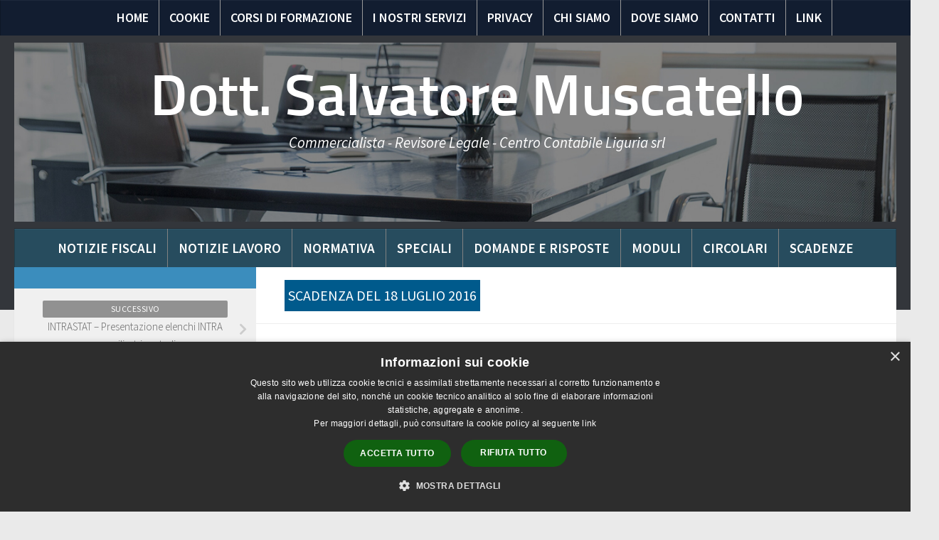

--- FILE ---
content_type: text/html; charset=UTF-8
request_url: https://www.studiomuscatello.it/scadenza/sostituti-dimposta-versamento-ritenute-sui-pignoramenti-2/
body_size: 13101
content:
<!DOCTYPE html>
<html class="no-js" lang="it-IT">
<head>
  <meta charset="UTF-8">
  <meta name="viewport" content="width=device-width, initial-scale=1.0">
  <link rel="profile" href="https://gmpg.org/xfn/11" />
  <link rel="pingback" href="https://www.studiomuscatello.it/xmlrpc.php">

  <title>SOSTITUTI D&#8217;IMPOSTA &#8211; Versamento ritenute sui pignoramenti &#8211; Dott. Salvatore Muscatello</title>
<script>document.documentElement.className = document.documentElement.className.replace("no-js","js");</script>
<link rel='dns-prefetch' href='//s.w.org' />
<link rel="alternate" type="application/rss+xml" title="Dott. Salvatore Muscatello &raquo; Feed" href="https://www.studiomuscatello.it/feed/" />
<link rel="alternate" type="application/rss+xml" title="Dott. Salvatore Muscatello &raquo; Feed dei commenti" href="https://www.studiomuscatello.it/comments/feed/" />
<link id="hu-user-gfont" href="//fonts.googleapis.com/css?family=Source+Sans+Pro:400,300italic,300,400italic,600&subset=latin,latin-ext" rel="stylesheet" type="text/css">		<script type="text/javascript">
			window._wpemojiSettings = {"baseUrl":"https:\/\/s.w.org\/images\/core\/emoji\/13.0.0\/72x72\/","ext":".png","svgUrl":"https:\/\/s.w.org\/images\/core\/emoji\/13.0.0\/svg\/","svgExt":".svg","source":{"concatemoji":"https:\/\/www.studiomuscatello.it\/wp-includes\/js\/wp-emoji-release.min.js?ver=5.5.1"}};
			!function(e,a,t){var r,n,o,i,p=a.createElement("canvas"),s=p.getContext&&p.getContext("2d");function c(e,t){var a=String.fromCharCode;s.clearRect(0,0,p.width,p.height),s.fillText(a.apply(this,e),0,0);var r=p.toDataURL();return s.clearRect(0,0,p.width,p.height),s.fillText(a.apply(this,t),0,0),r===p.toDataURL()}function l(e){if(!s||!s.fillText)return!1;switch(s.textBaseline="top",s.font="600 32px Arial",e){case"flag":return!c([127987,65039,8205,9895,65039],[127987,65039,8203,9895,65039])&&(!c([55356,56826,55356,56819],[55356,56826,8203,55356,56819])&&!c([55356,57332,56128,56423,56128,56418,56128,56421,56128,56430,56128,56423,56128,56447],[55356,57332,8203,56128,56423,8203,56128,56418,8203,56128,56421,8203,56128,56430,8203,56128,56423,8203,56128,56447]));case"emoji":return!c([55357,56424,8205,55356,57212],[55357,56424,8203,55356,57212])}return!1}function d(e){var t=a.createElement("script");t.src=e,t.defer=t.type="text/javascript",a.getElementsByTagName("head")[0].appendChild(t)}for(i=Array("flag","emoji"),t.supports={everything:!0,everythingExceptFlag:!0},o=0;o<i.length;o++)t.supports[i[o]]=l(i[o]),t.supports.everything=t.supports.everything&&t.supports[i[o]],"flag"!==i[o]&&(t.supports.everythingExceptFlag=t.supports.everythingExceptFlag&&t.supports[i[o]]);t.supports.everythingExceptFlag=t.supports.everythingExceptFlag&&!t.supports.flag,t.DOMReady=!1,t.readyCallback=function(){t.DOMReady=!0},t.supports.everything||(n=function(){t.readyCallback()},a.addEventListener?(a.addEventListener("DOMContentLoaded",n,!1),e.addEventListener("load",n,!1)):(e.attachEvent("onload",n),a.attachEvent("onreadystatechange",function(){"complete"===a.readyState&&t.readyCallback()})),(r=t.source||{}).concatemoji?d(r.concatemoji):r.wpemoji&&r.twemoji&&(d(r.twemoji),d(r.wpemoji)))}(window,document,window._wpemojiSettings);
		</script>
		<style type="text/css">
img.wp-smiley,
img.emoji {
	display: inline !important;
	border: none !important;
	box-shadow: none !important;
	height: 1em !important;
	width: 1em !important;
	margin: 0 .07em !important;
	vertical-align: -0.1em !important;
	background: none !important;
	padding: 0 !important;
}
</style>
	<link rel='stylesheet' id='wp-block-library-css'  href='https://www.studiomuscatello.it/wp-includes/css/dist/block-library/style.min.css?ver=5.5.1' type='text/css' media='all' />
<link rel='stylesheet' id='contact-form-7-css'  href='https://www.studiomuscatello.it/wp-content/plugins/contact-form-7/includes/css/styles.css?ver=5.3' type='text/css' media='all' />
<link rel='stylesheet' id='sfmsb-style-css'  href='https://www.studiomuscatello.it/wp-content/plugins/simple-follow-me-social-buttons-widget/assets/css/style.css?ver=3.3.3' type='text/css' media='all' />
<link rel='stylesheet' id='sfmsb-icons-css'  href='https://www.studiomuscatello.it/wp-content/plugins/simple-follow-me-social-buttons-widget/assets/css/icons.css?ver=3.3.3' type='text/css' media='all' />
<link rel='stylesheet' id='social-widget-css'  href='https://www.studiomuscatello.it/wp-content/plugins/social-media-widget/social_widget.css?ver=5.5.1' type='text/css' media='all' />
<link rel='stylesheet' id='hueman-main-style-css'  href='https://www.studiomuscatello.it/wp-content/themes/BusinessStudio/assets/front/css/main.min.css?ver=1.1' type='text/css' media='all' />
<style id='hueman-main-style-inline-css' type='text/css'>
body { font-family:'Source Sans Pro', Arial, sans-serif;font-size:1.00rem }@media only screen and (min-width: 720px) {
        .nav > li { font-size:1.00rem; }
      }::selection { background-color: #3b8dbd; }
::-moz-selection { background-color: #3b8dbd; }a,a+span.hu-external::after,.themeform label .required,#flexslider-featured .flex-direction-nav .flex-next:hover,#flexslider-featured .flex-direction-nav .flex-prev:hover,.post-hover:hover .post-title a,.post-title a:hover,.sidebar.s1 .post-nav li a:hover i,.content .post-nav li a:hover i,.post-related a:hover,.sidebar.s1 .widget_rss ul li a,#footer .widget_rss ul li a,.sidebar.s1 .widget_calendar a,#footer .widget_calendar a,.sidebar.s1 .alx-tab .tab-item-category a,.sidebar.s1 .alx-posts .post-item-category a,.sidebar.s1 .alx-tab li:hover .tab-item-title a,.sidebar.s1 .alx-tab li:hover .tab-item-comment a,.sidebar.s1 .alx-posts li:hover .post-item-title a,#footer .alx-tab .tab-item-category a,#footer .alx-posts .post-item-category a,#footer .alx-tab li:hover .tab-item-title a,#footer .alx-tab li:hover .tab-item-comment a,#footer .alx-posts li:hover .post-item-title a,.comment-tabs li.active a,.comment-awaiting-moderation,.child-menu a:hover,.child-menu .current_page_item > a,.wp-pagenavi a{ color: #3b8dbd; }.themeform input[type="submit"],.themeform button[type="submit"],.sidebar.s1 .sidebar-top,.sidebar.s1 .sidebar-toggle,#flexslider-featured .flex-control-nav li a.flex-active,.post-tags a:hover,.sidebar.s1 .widget_calendar caption,#footer .widget_calendar caption,.author-bio .bio-avatar:after,.commentlist li.bypostauthor > .comment-body:after,.commentlist li.comment-author-admin > .comment-body:after{ background-color: #3b8dbd; }.post-format .format-container { border-color: #3b8dbd; }.sidebar.s1 .alx-tabs-nav li.active a,#footer .alx-tabs-nav li.active a,.comment-tabs li.active a,.wp-pagenavi a:hover,.wp-pagenavi a:active,.wp-pagenavi span.current{ border-bottom-color: #3b8dbd!important; }.sidebar.s2 .post-nav li a:hover i,
.sidebar.s2 .widget_rss ul li a,
.sidebar.s2 .widget_calendar a,
.sidebar.s2 .alx-tab .tab-item-category a,
.sidebar.s2 .alx-posts .post-item-category a,
.sidebar.s2 .alx-tab li:hover .tab-item-title a,
.sidebar.s2 .alx-tab li:hover .tab-item-comment a,
.sidebar.s2 .alx-posts li:hover .post-item-title a { color: #82b965; }
.sidebar.s2 .sidebar-top,.sidebar.s2 .sidebar-toggle,.post-comments,.jp-play-bar,.jp-volume-bar-value,.sidebar.s2 .widget_calendar caption{ background-color: #82b965; }.sidebar.s2 .alx-tabs-nav li.active a { border-bottom-color: #82b965; }
.post-comments span:before { border-right-color: #82b965; }
      .search-expand,
              #nav-topbar.nav-container { background-color: #26272b}@media only screen and (min-width: 720px) {
                #nav-topbar .nav ul { background-color: #26272b; }
              }.is-scrolled #header .nav-container.desktop-sticky,
              .is-scrolled #header .search-expand { background-color: #26272b; background-color: rgba(38,39,43,0.90) }.is-scrolled .topbar-transparent #nav-topbar.desktop-sticky .nav ul { background-color: #26272b; background-color: rgba(38,39,43,0.95) }#header { background-color: #33363b; }
@media only screen and (min-width: 720px) {
  #nav-header .nav ul { background-color: #33363b; }
}
        #header #nav-mobile { background-color: #33363b; }.is-scrolled #header #nav-mobile { background-color: #33363b; background-color: rgba(51,54,59,0.90) }#nav-header.nav-container, #main-header-search .search-expand { background-color: #33363b; }
@media only screen and (min-width: 720px) {
  #nav-header .nav ul { background-color: #33363b; }
}
        body { background-color: #eaeaea; }
</style>
<link rel='stylesheet' id='hueman-font-awesome-css'  href='https://www.studiomuscatello.it/wp-content/themes/BusinessStudio/assets/front/css/font-awesome.min.css?ver=1.1' type='text/css' media='all' />
<link rel='stylesheet' id='print-css'  href='https://www.studiomuscatello.it/wp-content/themes/BusinessStudio/assets/front/css/print.css?ver=1.1' type='text/css' media='all' />
<script type='text/javascript' src='https://www.studiomuscatello.it/wp-includes/js/jquery/jquery.js?ver=1.12.4-wp' id='jquery-core-js'></script>
<script type='text/javascript' src='https://www.studiomuscatello.it/wp-content/plugins/simple-follow-me-social-buttons-widget/assets/js/front-widget.js?ver=3.3.3' id='sfmsb-script-js'></script>
<script type='text/javascript' src='https://www.studiomuscatello.it/wp-content/mu-plugins/ft-widgets-files/ftwidgets.js?ver=1.0' id='ajcal-js'></script>
<link rel="https://api.w.org/" href="https://www.studiomuscatello.it/wp-json/" /><link rel="EditURI" type="application/rsd+xml" title="RSD" href="https://www.studiomuscatello.it/xmlrpc.php?rsd" />
<link rel="wlwmanifest" type="application/wlwmanifest+xml" href="https://www.studiomuscatello.it/wp-includes/wlwmanifest.xml" /> 
<link rel='prev' title='IVA – Registrazione corrispettivi' href='https://www.studiomuscatello.it/scadenza/iva-registrazione-corrispettivi-14/' />
<link rel='next' title='INTRASTAT &#8211; Presentazione elenchi INTRA mensili e trimestrali' href='https://www.studiomuscatello.it/scadenza/intrastat-presentazione-elenchi-intra-mensili-e-trimestrali-9/' />
<meta name="generator" content="WordPress 5.5.1" />
<link rel="alternate" type="application/json+oembed" href="https://www.studiomuscatello.it/wp-json/oembed/1.0/embed?url=https%3A%2F%2Fwww.studiomuscatello.it%2Fscadenza%2Fsostituti-dimposta-versamento-ritenute-sui-pignoramenti-2%2F" />
<link rel="alternate" type="text/xml+oembed" href="https://www.studiomuscatello.it/wp-json/oembed/1.0/embed?url=https%3A%2F%2Fwww.studiomuscatello.it%2Fscadenza%2Fsostituti-dimposta-versamento-ritenute-sui-pignoramenti-2%2F&#038;format=xml" />
<meta property='og:image' content='' />	<meta name="robots" content="noindex, follow"/>
<link rel="alternate" type="application/rss+xml" title="Dott. Salvatore Muscatello &raquo; Notizia Fiscale Feed" href="https://www.studiomuscatello.it/rassegnastampa/feed/" /><link rel="alternate" type="application/rss+xml" title="Dott. Salvatore Muscatello &raquo; Notizia Lavoro Feed" href="https://www.studiomuscatello.it/rassegnastampalavoro/feed/" /><link rel="alternate" type="application/rss+xml" title="Dott. Salvatore Muscatello &raquo; Normativa Feed" href="https://www.studiomuscatello.it/normativa/feed/" /><link rel="alternate" type="application/rss+xml" title="Dott. Salvatore Muscatello &raquo; Speciale Feed" href="https://www.studiomuscatello.it/speciale/feed/" /><link rel="alternate" type="application/rss+xml" title="Dott. Salvatore Muscatello &raquo; Domanda e risposta Feed" href="https://www.studiomuscatello.it/domandaerisposta/feed/" /><link rel="alternate" type="application/rss+xml" title="Dott. Salvatore Muscatello &raquo; Modulo Feed" href="https://www.studiomuscatello.it/modulo/feed/" /><link rel="alternate" type="application/rss+xml" title="Dott. Salvatore Muscatello &raquo; Circolare Feed" href="https://www.studiomuscatello.it/circolare/feed/" /><link rel="alternate" type="application/rss+xml" title="Dott. Salvatore Muscatello &raquo; Scadenza Feed" href="https://www.studiomuscatello.it/scadenza/feed/" /><!--[if lt IE 9]>
<script src="https://www.studiomuscatello.it/wp-content/themes/BusinessStudio/assets/front/js/ie/html5shiv-printshiv.min.js"></script>
<script src="https://www.studiomuscatello.it/wp-content/themes/BusinessStudio/assets/front/js/ie/selectivizr.js"></script>
<![endif]-->
<meta name="description" content="Commercialista - Revisore Legale - Centro Contabile Liguria srl" />
</head>

<body class="scadenza-template-default single single-scadenza postid-90007 wp-embed-responsive col-3cm full-width header-desktop-sticky header-mobile-sticky chrome">

<div id="wrapper">

  
  
<header id="header" class="main-menu-mobile-on one-mobile-menu main_menu header-ads-desktop  topbar-transparent has-header-img">

    <!--    -->    <!--    -->
    <div class="nav-wrap container bymobile">
        <!--            <ul id="menu-menu-1" class="nav container-inner group">-->


        <!--PROVA CON IF ELSE HEADER MAIN-->
        <ul class="nav container-inner group"><li ><a href="https://www.studiomuscatello.it/">Home</a></li><li class="page_item page-item-163647"><a href="https://www.studiomuscatello.it/politica-sui-cookie/">Cookie</a></li><li class="page_item page-item-100707"><a href="https://www.studiomuscatello.it/corsi-di-formazione/">Corsi di Formazione</a></li><li class="page_item page-item-89756"><a href="https://www.studiomuscatello.it/i-nostri-servizi/">I NOSTRI SERVIZI</a></li><li class="page_item page-item-163640"><a href="https://www.studiomuscatello.it/informativa-sulla-privacy/">Privacy</a></li><li class="page_item page-item-4"><a href="https://www.studiomuscatello.it/chi-siamo/">Chi Siamo</a></li><li class="page_item page-item-6"><a href="https://www.studiomuscatello.it/dove-siamo/">Dove siamo</a></li><li class="page_item page-item-8"><a href="https://www.studiomuscatello.it/contatti/">Contatti</a></li><li class="page_item page-item-11557"><a href="https://www.studiomuscatello.it/i-miei-link/">Link</a></li></ul>
        <!--            </ul>-->
    </div>
            <nav class="nav-container group mobile-menu mobile-sticky no-menu-assigned" id="nav-mobile" data-menu-id="header-1">
  <div class="mobile-title-logo-in-header">            <p class="site-title"><a class="custom-logo-link" href="https://www.studiomuscatello.it/" rel="home" title="Dott. Salvatore Muscatello | Home page">Dott. Salvatore Muscatello</a></p>
            <!--                  <p class="site-title"><img src="http://test80.ilmiostudioonline.com/files/2018/11/logotema2.png" width="20%" class="img-responsive"/> --><!--</p>-->
            </div>
        
                      <!-- <div class="ham__navbar-toggler collapsed" aria-expanded="false">
          <div class="ham__navbar-span-wrapper">
            <span class="ham-toggler-menu__span"></span>
          </div>
        </div> -->
        <div class="ham__navbar-toggler-two collapsed" title="Menu" aria-expanded="false">
            <div class="ham__navbar-span-wrapper">
                <span class="line line-1"></span>
                <span class="line line-2"></span>
                <span class="line line-3"></span>
            </div>
        </div>
            
      <div class="nav-text"></div>
      <div class="nav-wrap container">
          
          <ul class="nav container-inner group mobile-search">
                              <li>
                  <form method="get" class="searchform themeform" action="https://www.studiomuscatello.it/">
	<div>
		<input type="text" class="search" name="s" onblur="if(this.value=='')this.value='To search type and hit enter';" onfocus="if(this.value=='To search type and hit enter')this.value='';" value="To search type and hit enter" />
	</div>
</form>                </li>
                      </ul>
        
<!--          -->
          <ul class="nav container-inner group"><li ><a href="https://www.studiomuscatello.it/">Home</a></li><li class="page_item page-item-163647"><a href="https://www.studiomuscatello.it/politica-sui-cookie/">Cookie</a></li><li class="page_item page-item-100707"><a href="https://www.studiomuscatello.it/corsi-di-formazione/">Corsi di Formazione</a></li><li class="page_item page-item-89756"><a href="https://www.studiomuscatello.it/i-nostri-servizi/">I NOSTRI SERVIZI</a></li><li class="page_item page-item-163640"><a href="https://www.studiomuscatello.it/informativa-sulla-privacy/">Privacy</a></li><li class="page_item page-item-4"><a href="https://www.studiomuscatello.it/chi-siamo/">Chi Siamo</a></li><li class="page_item page-item-6"><a href="https://www.studiomuscatello.it/dove-siamo/">Dove siamo</a></li><li class="page_item page-item-8"><a href="https://www.studiomuscatello.it/contatti/">Contatti</a></li><li class="page_item page-item-11557"><a href="https://www.studiomuscatello.it/i-miei-link/">Link</a></li></ul>      </div>
</nav><!--/#nav-topbar-->    
    <!--
            -->
    <div class="container group">
        
        <div class="container-inner">

                            <div id="header-image-wrap">
                    <div class="group pad central-header-zone">
                                                    <div class="logo-tagline-group">
                                            <p class="site-title"><a class="custom-logo-link" href="https://www.studiomuscatello.it/" rel="home" title="Dott. Salvatore Muscatello | Home page">Dott. Salvatore Muscatello</a></p>
            <!--                  <p class="site-title"><img src="http://test80.ilmiostudioonline.com/files/2018/11/logotema2.png" width="20%" class="img-responsive"/> --><!--</p>-->
                                                                                <p class="site-description">Commercialista - Revisore Legale - Centro Contabile Liguria srl</p>
                                                            </div>
                                                                            <div id="header-widgets">
                                                            </div><!--/#header-ads-->
                                            </div>

                    <a href="https://www.studiomuscatello.it/" rel="home"><img class="site-image" src="https://www.studiomuscatello.it/wp-content/themes/BusinessStudio/assets/front/img/header/scrivania.jpg" alt="Dott. Salvatore Muscatello"></a>                </div>
            
            <div class="nav-wrap container bymobile">
                            </div>
            <div class="invisible nav-wrap container">
                    <ul class="0" id="nav">
        <li><a href="https://www.studiomuscatello.it/rassegnastampa/">Notizie Fiscali</a></li>
<li><a href="https://www.studiomuscatello.it/rassegnastampalavoro/">Notizie Lavoro</a></li>
<li><a href="https://www.studiomuscatello.it/normativa/">Normativa</a></li>
<li><a href="https://www.studiomuscatello.it/speciale/">Speciali</a></li>
<li><a href="https://www.studiomuscatello.it/domandaerisposta/">Domande e risposte</a></li>
<li><a href="https://www.studiomuscatello.it/modulo/">Moduli</a></li>
<li><a href="https://www.studiomuscatello.it/circolare/">Circolari</a></li>
<li class="current-cat"><a href="https://www.studiomuscatello.it/scadenza/">Scadenze</a></li>
    </ul>

            </div>
            
        </div><!--/.container-inner-->
            </div><!--/.container-->

</header><!--/#header-->
  
  <div class="container" id="page">
    <div class="container-inner">
            <div class="main">
        <div class="main-inner group">
          
                <section class="content">
                <div class="page-title pad group">
                            <ul class="meta-single group">
                <li class="category">
                    scadenza del 18 Luglio 2016                </li>
            </ul>
        
    </div><!--/.page-title-->

            <div class="pad group">
                  <article class="post-90007 scadenza type-scadenza status-publish hentry">
    <div class="post-inner group">

      
<a onclick="window.print()"><i class="fas fa-print fa fa-2x"></i></a>
<h1 class="post-title entry-title">SOSTITUTI D&#8217;IMPOSTA &#8211; Versamento ritenute sui pignoramenti</h1>
<p class="post-byline">   <span class="vcard author">
     <span class="fn"></span>
   </span>
            <span class="published">18 Luglio 2016</span>
     </p>
      
      <div class="clear"></div>

      <div class="entry themeform">
        <div class="entry-inner">
          <p>SOGGETTI: Sostituti d’imposta.<br />
ADEMPIMENTO: Versamento ritenute alla fonte sui pignoramenti presso terzi riferite al mese precedente.<br />
MODALITA’: Modello F24 con modalità telematiche per i titolari di partita Iva, ovvero secondo le modalità previste dall&#8217;art. 11, comma 2, D.L. n. 66/2014 per i non titolari di partita IVA.<br />
CODICE TRIBUTO:<br />
1049 &#8211; Ritenuta operata a titolo d’acconto Irpef dovuta dal creditore pignoratizio, su somme liquidate a seguito di procedure di pignoramento presso terzi</p>
          <nav class="pagination group">
                      </nav><!--/.pagination-->
        </div>

        
        <div class="clear"></div>
      </div><!--/.entry-->

    </div><!--/.post-inner-->
  </article><!--/.post-->

<div class="clear"></div>






<section id="comments" class="themeform">

	
					<!-- comments closed, no comments -->
		
	
	
</section><!--/#comments-->            </div><!--/.pad-->
        </section><!--/.content-->
                

	<div class="sidebar s1 collapsed" data-position="left" data-layout="col-3cm" data-sb-id="s1">

		<a class="sidebar-toggle" title="Expand Sidebar"><i class="fas icon-sidebar-toggle"></i></a>

		<div class="sidebar-content">

			  			<div class="sidebar-top group">
                                          <p>&nbsp;</p>                        
            			</div>
			
                <ul class="" id="nav-sidebar">
        <li><a href="https://www.studiomuscatello.it/rassegnastampa/">Notizie Fiscali</a></li>
<li><a href="https://www.studiomuscatello.it/rassegnastampalavoro/">Notizie Lavoro</a></li>
<li><a href="https://www.studiomuscatello.it/normativa/">Normativa</a></li>
<li><a href="https://www.studiomuscatello.it/speciale/">Speciali</a></li>
<li><a href="https://www.studiomuscatello.it/domandaerisposta/">Domande e risposte</a></li>
<li><a href="https://www.studiomuscatello.it/modulo/">Moduli</a></li>
<li><a href="https://www.studiomuscatello.it/circolare/">Circolari</a></li>
<li class="current-cat"><a href="https://www.studiomuscatello.it/scadenza/">Scadenze</a></li>
    </ul>

    
				<ul class="post-nav group">
		<li class="next"><a href="https://www.studiomuscatello.it/scadenza/intrastat-presentazione-elenchi-intra-mensili-e-trimestrali-9/" rel="next"><i class="fas fa-chevron-right"></i><strong class="nexts">Successivo</strong> <span>INTRASTAT &#8211; Presentazione elenchi INTRA mensili e trimestrali</span></a></li>
		<li class="previous"><a href="https://www.studiomuscatello.it/scadenza/iva-registrazione-corrispettivi-14/" rel="prev"><i class="fas fa-chevron-left"></i><strong class="nexts">Precedente</strong> <span>IVA – Registrazione corrispettivi</span></a></li>
	</ul>

			
			<div id="media_image-2" class="widget widget_media_image"><img width="225" height="300" src="https://www.studiomuscatello.it/files/2021/04/PHOTO-2021-04-12-00-40-02-225x300.jpg" class="image wp-image-97519  attachment-medium size-medium" alt="" loading="lazy" style="max-width: 100%; height: auto;" srcset="https://www.studiomuscatello.it/files/2021/04/PHOTO-2021-04-12-00-40-02-225x300.jpg 225w, https://www.studiomuscatello.it/files/2021/04/PHOTO-2021-04-12-00-40-02.jpg 310w" sizes="(max-width: 225px) 100vw, 225px" /></div><div id="ft_widget_calendar-2" class="widget widget_ft_widget_calendar"><h3 class="widget-title">Rassegna Stampa</h3><div id="calendar_wrap_rassegnastampa"><table id="wp-calendar-rassegnastampa">
		<caption><a href="https://www.studiomuscatello.it/rassegnastampa/2026/02">Febbraio 2026<a/></caption>
		<thead>
		<tr>
		<th scope="col" title="domenica">D</th>
		<th scope="col" title="lunedì">L</th>
		<th scope="col" title="martedì">M</th>
		<th scope="col" title="mercoledì">M</th>
		<th scope="col" title="giovedì">G</th>
		<th scope="col" title="venerdì">V</th>
		<th scope="col" title="sabato">S</th>
		</tr>
		</thead>
	
		<tfoot>
		<tr>
		<td colspan="3" id="prev"><a href="javascript:void(0)" onclick="aj_cal('/rassegnastampa/2026/01?ajax=true&n=2','calendar_wrap_rassegnastampa')" title="View posts for Gennaio 2026">&laquo; Gennaio</a></td>
		<td class="pad" style="text-align: center"><img style="display: none" src="/wp-content/mu-plugins/ft-widgets-files/images/ajax-loader.gif"/></td>
		<td colspan="3" id="next" class="pad">&nbsp;</td>
		</tr>
		</tfoot>
	
		<tbody>
		<tr><td id="today">1</td><td>2</td><td>3</td><td>4</td><td>5</td><td>6</td><td>7</td>
	</tr>
	<tr>
		<td>8</td><td>9</td><td>10</td><td>11</td><td>12</td><td>13</td><td>14</td>
	</tr>
	<tr>
		<td>15</td><td>16</td><td>17</td><td>18</td><td>19</td><td>20</td><td>21</td>
	</tr>
	<tr>
		<td>22</td><td>23</td><td>24</td><td>25</td><td>26</td><td>27</td><td>28</td>
	</tr>
	</tbody>
	</table></div></div><div id="ft_widget_calendar-1" class="widget widget_ft_widget_calendar"><h3 class="widget-title">Scadenze</h3><div id="calendar_wrap_scadenza"><table id="wp-calendar-scadenza">
		<caption><a href="https://www.studiomuscatello.it/scadenza/2026/02">Febbraio 2026<a/></caption>
		<thead>
		<tr>
		<th scope="col" title="domenica">D</th>
		<th scope="col" title="lunedì">L</th>
		<th scope="col" title="martedì">M</th>
		<th scope="col" title="mercoledì">M</th>
		<th scope="col" title="giovedì">G</th>
		<th scope="col" title="venerdì">V</th>
		<th scope="col" title="sabato">S</th>
		</tr>
		</thead>
	
		<tfoot>
		<tr>
		<td colspan="3" id="prev"><a href="javascript:void(0)" onclick="aj_cal('/scadenza/2026/01?ajax=true&n=1','calendar_wrap_scadenza')" title="View posts for Gennaio 2026">&laquo; Gennaio</a></td>
		<td class="pad" style="text-align: center"><img style="display: none" src="/wp-content/mu-plugins/ft-widgets-files/images/ajax-loader.gif"/></td>
		<td colspan="3" id="next" class="pad">&nbsp;</td>
		</tr>
		</tfoot>
	
		<tbody>
		<tr><td id="today">1</td><td><a href="https://www.studiomuscatello.it/scadenza/2026/02/02" title="">2</a></td><td>3</td><td>4</td><td>5</td><td>6</td><td>7</td>
	</tr>
	<tr>
		<td>8</td><td>9</td><td>10</td><td>11</td><td>12</td><td>13</td><td>14</td>
	</tr>
	<tr>
		<td>15</td><td><a href="https://www.studiomuscatello.it/scadenza/2026/02/16" title="">16</a></td><td>17</td><td>18</td><td>19</td><td><a href="https://www.studiomuscatello.it/scadenza/2026/02/20" title="">20</a></td><td>21</td>
	</tr>
	<tr>
		<td>22</td><td>23</td><td>24</td><td>25</td><td>26</td><td>27</td><td><a href="https://www.studiomuscatello.it/scadenza/2026/02/28" title="">28</a></td>
	</tr>
	</tbody>
	</table></div></div><div id="ft_widget_categorie_moduli-1" class="widget widget_ft_widget_categorie_moduli"><h3 class="widget-title">Moduli</h3><div id="ftcategoriesm_wrap"><ul id="ftcatm0">
	<li>
<a href="javascript:void(0)" onclick="ft_cm_toggle(1)">MODULI AGENZIA DELLE ENTRATE</a>
<ul style='display:none' id="ftcatm1">
	<li>
<a href="https://www.studiomuscatello.it/categoriemodulistica/camera-di-commercio">Camera di Commercio</a>
<ul style='display:none' id="ftcatm283">
</ul>
	</li>
	<li>
<a href="https://www.studiomuscatello.it/categoriemodulistica/comunicazioni-e-domande">Comunicazioni e domande</a>
<ul style='display:none' id="ftcatm2">
</ul>
	</li>
	<li>
<a href="https://www.studiomuscatello.it/categoriemodulistica/conservatorie-e-registri-immobiliari">Conservatorie e registri immobiliari</a>
<ul style='display:none' id="ftcatm358">
</ul>
	</li>
	<li>
<a href="https://www.studiomuscatello.it/categoriemodulistica/contenzioso-tributario-e-strumenti-deflativi">Contenzioso Tributario e strumenti deflativi</a>
<ul style='display:none' id="ftcatm23236">
</ul>
	</li>
	<li>
<a href="https://www.studiomuscatello.it/categoriemodulistica/cud">Cud</a>
<ul style='display:none' id="ftcatm287">
</ul>
	</li>
	<li>
<a href="https://www.studiomuscatello.it/categoriemodulistica/dichiarazione-730">Dichiarazione 730</a>
<ul style='display:none' id="ftcatm41">
</ul>
	</li>
	<li>
<a href="https://www.studiomuscatello.it/categoriemodulistica/dichiarazione-770">Dichiarazione 770</a>
<ul style='display:none' id="ftcatm40">
</ul>
	</li>
	<li>
<a href="https://www.studiomuscatello.it/categoriemodulistica/dichiarazione-unico">Dichiarazione Unico</a>
<ul style='display:none' id="ftcatm269">
</ul>
	</li>
	<li>
<a href="https://www.studiomuscatello.it/categoriemodulistica/dichiarazioni-e-adempimenti">Dichiarazioni e adempimenti</a>
<ul style='display:none' id="ftcatm5">
</ul>
	</li>
	<li>
<a href="https://www.studiomuscatello.it/categoriemodulistica/fabbricati-e-terreni">Fabbricati e Terreni</a>
<ul style='display:none' id="ftcatm270">
</ul>
	</li>
	<li>
<a href="https://www.studiomuscatello.it/categoriemodulistica/intrastat-e-operazioni-intracomunitarie">Intrastat e Operazioni Intracomunitarie</a>
<ul style='display:none' id="ftcatm327">
</ul>
	</li>
	<li>
<a href="https://www.studiomuscatello.it/categoriemodulistica/irap">Irap</a>
<ul style='display:none' id="ftcatm6">
</ul>
	</li>
	<li>
<a href="https://www.studiomuscatello.it/categoriemodulistica/iva-moduli-agenzia-delle-entrate">IVA</a>
<ul style='display:none' id="ftcatm39">
</ul>
	</li>
	<li>
<a href="https://www.studiomuscatello.it/categoriemodulistica/modelli-da-presentare-agli-uffici">Modelli da presentare agli Uffici</a>
<ul style='display:none' id="ftcatm265">
</ul>
	</li>
	<li>
<a href="https://www.studiomuscatello.it/categoriemodulistica/modelli-di-versamento-e-rimborso">Modelli di Versamento e Rimborso</a>
<ul style='display:none' id="ftcatm266">
</ul>
	</li>
	<li>
<a href="https://www.studiomuscatello.it/categoriemodulistica/versamenti-e-rimborsi">Versamenti e Rimborsi</a>
<ul style='display:none' id="ftcatm284">
</ul>
	</li>
</ul>
	</li>
	<li>
<a href="javascript:void(0)" onclick="ft_cm_toggle(37)">MODULI DEL LAVORO</a>
<ul style='display:none' id="ftcatm37">
	<li>
<a href="https://www.studiomuscatello.it/categoriemodulistica/contributi-previdenza-e-assistenza">Contributi Previdenza e Assistenza</a>
<ul style='display:none' id="ftcatm236">
</ul>
	</li>
	<li>
<a href="https://www.studiomuscatello.it/categoriemodulistica/enasarco">Enasarco</a>
<ul style='display:none' id="ftcatm285">
</ul>
	</li>
	<li>
<a href="https://www.studiomuscatello.it/categoriemodulistica/gestione-lavoratori-spettacolo-e-sport">Gestione Lavoratori Spettacolo e Sport</a>
<ul style='display:none' id="ftcatm159">
</ul>
	</li>
	<li>
<a href="https://www.studiomuscatello.it/categoriemodulistica/lavoro-e-sicurezza">Lavoro e Sicurezza</a>
<ul style='display:none' id="ftcatm237">
</ul>
	</li>
	<li>
<a href="https://www.studiomuscatello.it/categoriemodulistica/moduli-del-lavoro-vari">Moduli del Lavoro vari</a>
<ul style='display:none' id="ftcatm329">
</ul>
	</li>
	<li>
<a href="https://www.studiomuscatello.it/categoriemodulistica/moduli-inail">Moduli INAIL</a>
<ul style='display:none' id="ftcatm38">
</ul>
	</li>
</ul>
	</li>
	<li>
<a href="javascript:void(0)" onclick="ft_cm_toggle(186)">MODULI FISCALI</a>
<ul style='display:none' id="ftcatm186">
	<li>
<a href="https://www.studiomuscatello.it/categoriemodulistica/accertamento-e-contenzioso-tributario">Accertamento e Contenzioso Tributario</a>
<ul style='display:none' id="ftcatm238">
</ul>
	</li>
	<li>
<a href="https://www.studiomuscatello.it/categoriemodulistica/autocertificazioni">Autocertificazioni</a>
<ul style='display:none' id="ftcatm187">
</ul>
	</li>
	<li>
<a href="https://www.studiomuscatello.it/categoriemodulistica/diritto-di-famiglia-moduli-fiscali">Diritto di famiglia</a>
<ul style='display:none' id="ftcatm1485">
</ul>
	</li>
	<li>
<a href="https://www.studiomuscatello.it/categoriemodulistica/imprese-e-societa-moduli-fiscali">Imprese e Società</a>
<ul style='display:none' id="ftcatm328">
</ul>
	</li>
	<li>
<a href="https://www.studiomuscatello.it/categoriemodulistica/locazione-e-immobili">Locazione e Immobili</a>
<ul style='display:none' id="ftcatm242">
</ul>
	</li>
	<li>
<a href="https://www.studiomuscatello.it/categoriemodulistica/vari">Vari</a>
<ul style='display:none' id="ftcatm248">
</ul>
	</li>
</ul>
	</li>
	<li>
<a href="javascript:void(0)" onclick="ft_cm_toggle(157)">MODULI INPS</a>
<ul style='display:none' id="ftcatm157">
	<li>
<a href="https://www.studiomuscatello.it/categoriemodulistica/imprese-e-contributi">Imprese e Contributi</a>
<ul style='display:none' id="ftcatm158">
</ul>
	</li>
	<li>
<a href="https://www.studiomuscatello.it/categoriemodulistica/lavoro-e-previdenza">Lavoro e Previdenza</a>
<ul style='display:none' id="ftcatm172">
</ul>
	</li>
	<li>
<a href="https://www.studiomuscatello.it/categoriemodulistica/tutela-dei-lavoratori">Tutela dei Lavoratori</a>
<ul style='display:none' id="ftcatm249">
</ul>
	</li>
</ul>
	</li>
	<li>
<a href="javascript:void(0)" onclick="ft_cm_toggle(3)">MODULI VARI</a>
<ul style='display:none' id="ftcatm3">
	<li>
<a href="https://www.studiomuscatello.it/categoriemodulistica/antiriciclaggio-moduli-vari">Antiriciclaggio</a>
<ul style='display:none' id="ftcatm1747">
</ul>
	</li>
	<li>
<a href="https://www.studiomuscatello.it/categoriemodulistica/autocertificazioni-moduli-vari">Autocertificazioni</a>
<ul style='display:none' id="ftcatm241">
</ul>
	</li>
	<li>
<a href="https://www.studiomuscatello.it/categoriemodulistica/enti-del-terzo-settore">Enti del Terzo settore</a>
<ul style='display:none' id="ftcatm17145">
</ul>
	</li>
	<li>
<a href="https://www.studiomuscatello.it/categoriemodulistica/imprese-e-societa">Imprese e Società</a>
<ul style='display:none' id="ftcatm4">
</ul>
	</li>
	<li>
<a href="https://www.studiomuscatello.it/categoriemodulistica/locazioni-e-immobili">Locazioni e Immobili</a>
<ul style='display:none' id="ftcatm500">
</ul>
	</li>
	<li>
<a href="https://www.studiomuscatello.it/categoriemodulistica/privacy">Privacy</a>
<ul style='display:none' id="ftcatm27503">
</ul>
	</li>
</ul>
	</li>
</ul>
</div></div><div id="archives-1" class="widget widget_archive"><h3 class="widget-title">Articoli dello Studio</h3>
			<ul>
					<li><a href='https://www.studiomuscatello.it/2023/01/'>Gennaio 2023</a></li>
	<li><a href='https://www.studiomuscatello.it/2022/01/'>Gennaio 2022</a></li>
	<li><a href='https://www.studiomuscatello.it/2021/07/'>Luglio 2021</a></li>
			</ul>

			</div><div id="ft_widget_ajaxlogin-1" class="widget widget_ft_widget_ajaxlogin"><h3 class="widget-title">Login</h3>
		<form name="loginform" id="loginform" action="https://www.studiomuscatello.it/wp-login.php" method="post">
			
			<p class="login-username">
				<label for="user_login">Nome utente o indirizzo email</label>
				<input type="text" name="log" id="user_login" class="input" value="" size="20" />
			</p>
			<p class="login-password">
				<label for="user_pass">Password</label>
				<input type="password" name="pwd" id="user_pass" class="input" value="" size="20" />
			</p>
			
			<p class="login-remember"><label><input name="rememberme" type="checkbox" id="rememberme" value="forever" /> Ricordami</label></p>
			<p class="login-submit">
				<input type="submit" name="wp-submit" id="wp-submit" class="button button-primary" value="Login" />
				<input type="hidden" name="redirect_to" value="https://www.studiomuscatello.it/scadenza/sostituti-dimposta-versamento-ritenute-sui-pignoramenti-2/" />
			</p>
			
		</form></div><div id="search-1" class="widget widget_search"><h3 class="widget-title">Cerca nel sito</h3><form method="get" class="searchform themeform" action="https://www.studiomuscatello.it/">
	<div>
		<input type="text" class="search" name="s" onblur="if(this.value=='')this.value='To search type and hit enter';" onfocus="if(this.value=='To search type and hit enter')this.value='';" value="To search type and hit enter" />
	</div>
</form></div><div id="ft_widget_categorie-1" class="widget widget_ft_widget_categorie"><h3 class="widget-title">Categorie</h3><div id="ftcategories_wrap"><ul id="ftcat0">
	<li>
<a href="javascript:void(0)" onclick="ft_c_toggle(10443)">FISCO</a>
<ul style='display:none' id="ftcat10443">
	<li>
<a href="javascript:void(0)" onclick="ft_c_toggle(10541)">Accertamento e riscossione</a>
<ul style='display:none' id="ftcat10541">
	<li>
<a href="https://www.studiomuscatello.it/categoria/abuso-diritto">Abuso Diritto</a>
<ul style='display:none' id="ftcat40607">
</ul>
	</li>
	<li>
<a href="https://www.studiomuscatello.it/categoria/accertamento-e-controlli">Accertamento e controlli</a>
<ul style='display:none' id="ftcat10542">
</ul>
	</li>
	<li>
<a href="https://www.studiomuscatello.it/categoria/antiriciclaggio">Antiriciclaggio</a>
<ul style='display:none' id="ftcat10574">
</ul>
	</li>
	<li>
<a href="https://www.studiomuscatello.it/categoria/pace-fiscale">Pace Fiscale</a>
<ul style='display:none' id="ftcat14766">
</ul>
	</li>
	<li>
<a href="https://www.studiomuscatello.it/categoria/ravvedimento">Ravvedimento</a>
<ul style='display:none' id="ftcat10547">
</ul>
	</li>
	<li>
<a href="https://www.studiomuscatello.it/categoria/redditometro">Redditometro</a>
<ul style='display:none' id="ftcat40651">
</ul>
	</li>
	<li>
<a href="https://www.studiomuscatello.it/categoria/societa-di-comodo">Società di Comodo</a>
<ul style='display:none' id="ftcat39897">
</ul>
	</li>
	<li>
<a href="https://www.studiomuscatello.it/categoria/versamenti-delle-imposte">Versamenti delle Imposte</a>
<ul style='display:none' id="ftcat10561">
</ul>
	</li>
</ul>
	</li>
	<li>
<a href="javascript:void(0)" onclick="ft_c_toggle(10463)">Agevolazioni per le persone fisiche</a>
<ul style='display:none' id="ftcat10463">
	<li>
<a href="https://www.studiomuscatello.it/categoria/agevolazioni-covid-19">Agevolazioni Covid-19</a>
<ul style='display:none' id="ftcat10484">
</ul>
	</li>
	<li>
<a href="https://www.studiomuscatello.it/categoria/la-casa">La casa</a>
<ul style='display:none' id="ftcat10496">
</ul>
	</li>
	<li>
<a href="https://www.studiomuscatello.it/categoria/le-agevolazioni-per-le-ristrutturazioni-edilizie-e-il-risparmio-energetico">Le Agevolazioni per le Ristrutturazioni Edilizie e il Risparmio Energetico</a>
<ul style='display:none' id="ftcat10503">
</ul>
	</li>
	<li>
<a href="https://www.studiomuscatello.it/categoria/oneri-deducibili-e-detraibili">Oneri deducibili e Detraibili</a>
<ul style='display:none' id="ftcat10510">
</ul>
	</li>
	<li>
<a href="https://www.studiomuscatello.it/categoria/risparmio-energetico">Risparmio energetico</a>
<ul style='display:none' id="ftcat10464">
</ul>
	</li>
	<li>
<a href="https://www.studiomuscatello.it/categoria/rivalutazione-terreni-e-partecipazioni">Rivalutazione Terreni e Partecipazioni</a>
<ul style='display:none' id="ftcat37224">
</ul>
	</li>
</ul>
	</li>
	<li>
<a href="javascript:void(0)" onclick="ft_c_toggle(10504)">Contenzioso</a>
<ul style='display:none' id="ftcat10504">
	<li>
<a href="https://www.studiomuscatello.it/categoria/anatocismo-e-usura">Anatocismo e Usura</a>
<ul style='display:none' id="ftcat40616">
</ul>
	</li>
	<li>
<a href="https://www.studiomuscatello.it/categoria/contenzioso-tributario">Contenzioso Tributario</a>
<ul style='display:none' id="ftcat10505">
</ul>
	</li>
	<li>
<a href="https://www.studiomuscatello.it/categoria/definizione-liti-pendenti">Definizione Liti pendenti</a>
<ul style='display:none' id="ftcat38094">
</ul>
	</li>
	<li>
<a href="https://www.studiomuscatello.it/categoria/interpello">Interpello</a>
<ul style='display:none' id="ftcat40207">
</ul>
	</li>
</ul>
	</li>
	<li>
<a href="javascript:void(0)" onclick="ft_c_toggle(10452)">Dichiarativi</a>
<ul style='display:none' id="ftcat10452">
	<li>
<a href="https://www.studiomuscatello.it/categoria/dichiarazione-730">Dichiarazione 730</a>
<ul style='display:none' id="ftcat10453">
</ul>
	</li>
	<li>
<a href="https://www.studiomuscatello.it/categoria/dichiarazione-iva">Dichiarazione IVA</a>
<ul style='display:none' id="ftcat10502">
</ul>
	</li>
	<li>
<a href="https://www.studiomuscatello.it/categoria/dichiarazione-redditi-persone-fisiche">Dichiarazione Redditi Persone Fisiche</a>
<ul style='display:none' id="ftcat10460">
</ul>
	</li>
	<li>
<a href="https://www.studiomuscatello.it/categoria/dichiarazione-redditi-societa-di-capitali">Dichiarazione redditi Società di Capitali</a>
<ul style='display:none' id="ftcat10554">
</ul>
	</li>
	<li>
<a href="https://www.studiomuscatello.it/categoria/studi-di-settore">Studi di Settore</a>
<ul style='display:none' id="ftcat10543">
</ul>
	</li>
</ul>
	</li>
	<li>
<a href="javascript:void(0)" onclick="ft_c_toggle(10469)">Imposte indirette</a>
<ul style='display:none' id="ftcat10469">
	<li>
<a href="https://www.studiomuscatello.it/categoria/accise">Accise</a>
<ul style='display:none' id="ftcat10529">
</ul>
	</li>
	<li>
<a href="https://www.studiomuscatello.it/categoria/bollo-e-concessioni-governative">Bollo e concessioni governative</a>
<ul style='display:none' id="ftcat10526">
</ul>
	</li>
	<li>
<a href="https://www.studiomuscatello.it/categoria/imposta-di-registro">Imposta di registro</a>
<ul style='display:none' id="ftcat10581">
</ul>
	</li>
	<li>
<a href="https://www.studiomuscatello.it/categoria/imposte-indirette-imposte-indirette">Imposte indirette</a>
<ul style='display:none' id="ftcat40139">
</ul>
	</li>
	<li>
<a href="https://www.studiomuscatello.it/categoria/ipotecaria-e-catastali">Ipotecaria e catastali</a>
<ul style='display:none' id="ftcat10514">
</ul>
	</li>
	<li>
<a href="https://www.studiomuscatello.it/categoria/successioni">Successioni</a>
<ul style='display:none' id="ftcat10470">
</ul>
	</li>
</ul>
	</li>
	<li>
<a href="javascript:void(0)" onclick="ft_c_toggle(24795)">IRAP</a>
<ul style='display:none' id="ftcat24795">
	<li>
<a href="https://www.studiomuscatello.it/categoria/base-imponibile">Base imponibile</a>
<ul style='display:none' id="ftcat39698">
</ul>
	</li>
	<li>
<a href="https://www.studiomuscatello.it/categoria/determinazione-imposta-irap">Determinazione imposta IRAP</a>
<ul style='display:none' id="ftcat37756">
</ul>
	</li>
	<li>
<a href="https://www.studiomuscatello.it/categoria/dichiarazione-irap">Dichiarazione Irap</a>
<ul style='display:none' id="ftcat40809">
</ul>
	</li>
</ul>
	</li>
	<li>
<a href="javascript:void(0)" onclick="ft_c_toggle(28856)">IRES</a>
<ul style='display:none' id="ftcat28856">
	<li>
<a href="https://www.studiomuscatello.it/categoria/determinazione-del-reddito">Determinazione del Reddito</a>
<ul style='display:none' id="ftcat38048">
</ul>
	</li>
	<li>
<a href="https://www.studiomuscatello.it/categoria/determinazione-imposta-ires">Determinazione Imposta IRES</a>
<ul style='display:none' id="ftcat40512">
</ul>
	</li>
</ul>
	</li>
	<li>
<a href="javascript:void(0)" onclick="ft_c_toggle(10461)">IRPEF</a>
<ul style='display:none' id="ftcat10461">
	<li>
<a href="https://www.studiomuscatello.it/categoria/bonus-fiscali-e-crediti-dimposta">Bonus fiscali e crediti d'imposta</a>
<ul style='display:none' id="ftcat14869">
</ul>
	</li>
	<li>
<a href="https://www.studiomuscatello.it/categoria/cedolare-secca">Cedolare secca</a>
<ul style='display:none' id="ftcat10525">
</ul>
	</li>
	<li>
<a href="https://www.studiomuscatello.it/categoria/isee">ISEE</a>
<ul style='display:none' id="ftcat10538">
</ul>
	</li>
	<li>
<a href="https://www.studiomuscatello.it/categoria/redditi-di-capitale">Redditi di Capitale</a>
<ul style='display:none' id="ftcat38955">
</ul>
	</li>
	<li>
<a href="https://www.studiomuscatello.it/categoria/redditi-di-impresa">Redditi di impresa</a>
<ul style='display:none' id="ftcat10462">
</ul>
	</li>
	<li>
<a href="https://www.studiomuscatello.it/categoria/redditi-diversi">Redditi Diversi</a>
<ul style='display:none' id="ftcat20661">
</ul>
	</li>
	<li>
<a href="https://www.studiomuscatello.it/categoria/redditi-esteri">Redditi esteri</a>
<ul style='display:none' id="ftcat10528">
</ul>
	</li>
	<li>
<a href="https://www.studiomuscatello.it/categoria/redditi-fondiari">Redditi Fondiari</a>
<ul style='display:none' id="ftcat40265">
</ul>
	</li>
	<li>
<a href="https://www.studiomuscatello.it/categoria/redditi-lavoratori-autonomi">Redditi Lavoratori autonomi</a>
<ul style='display:none' id="ftcat28089">
</ul>
	</li>
</ul>
	</li>
	<li>
<a href="javascript:void(0)" onclick="ft_c_toggle(10473)">IVA</a>
<ul style='display:none' id="ftcat10473">
	<li>
<a href="https://www.studiomuscatello.it/categoria/adempimenti-iva">Adempimenti Iva</a>
<ul style='display:none' id="ftcat10475">
</ul>
	</li>
	<li>
<a href="https://www.studiomuscatello.it/categoria/comunicazione-spese-sanitarie">Comunicazione spese sanitarie</a>
<ul style='display:none' id="ftcat21122">
</ul>
	</li>
	<li>
<a href="https://www.studiomuscatello.it/categoria/operazioni-intra-ed-extracomunitarie">Operazioni Intra ed extracomunitarie</a>
<ul style='display:none' id="ftcat10474">
</ul>
	</li>
	<li>
<a href="https://www.studiomuscatello.it/categoria/reverse-charge">Reverse Charge</a>
<ul style='display:none' id="ftcat16115">
</ul>
	</li>
	<li>
<a href="https://www.studiomuscatello.it/categoria/rimborso-iva">Rimborso Iva</a>
<ul style='display:none' id="ftcat16035">
</ul>
	</li>
	<li>
<a href="https://www.studiomuscatello.it/categoria/san-marino">San Marino</a>
<ul style='display:none' id="ftcat40210">
</ul>
	</li>
	<li>
<a href="https://www.studiomuscatello.it/categoria/split-payment">Split Payment</a>
<ul style='display:none' id="ftcat37003">
</ul>
	</li>
</ul>
	</li>
	<li>
<a href="javascript:void(0)" onclick="ft_c_toggle(10444)">Manovre Fiscali</a>
<ul style='display:none' id="ftcat10444">
	<li>
<a href="https://www.studiomuscatello.it/categoria/attualita">Attualità</a>
<ul style='display:none' id="ftcat10508">
</ul>
	</li>
	<li>
<a href="https://www.studiomuscatello.it/categoria/legge-di-bilancio">Legge di Bilancio</a>
<ul style='display:none' id="ftcat10468">
</ul>
	</li>
	<li>
<a href="https://www.studiomuscatello.it/categoria/riforma-fiscale">Riforma fiscale</a>
<ul style='display:none' id="ftcat15638">
</ul>
	</li>
	<li>
<a href="https://www.studiomuscatello.it/categoria/riforme-del-governo-draghi">Riforme del Governo Draghi</a>
<ul style='display:none' id="ftcat10445">
</ul>
	</li>
	<li>
<a href="https://www.studiomuscatello.it/categoria/riforme-del-governo-meloni">Riforme del Governo Meloni</a>
<ul style='display:none' id="ftcat14204">
</ul>
	</li>
</ul>
	</li>
	<li>
<a href="javascript:void(0)" onclick="ft_c_toggle(10551)">Sostituti di imposta</a>
<ul style='display:none' id="ftcat10551">
	<li>
<a href="https://www.studiomuscatello.it/categoria/certificazione-unica">Certificazione Unica</a>
<ul style='display:none' id="ftcat10611">
</ul>
	</li>
	<li>
<a href="https://www.studiomuscatello.it/categoria/dichiarazione-770">Dichiarazione 770</a>
<ul style='display:none' id="ftcat10552">
</ul>
	</li>
</ul>
	</li>
	<li>
<a href="javascript:void(0)" onclick="ft_c_toggle(10497)">Tributi Locali e Minori</a>
<ul style='display:none' id="ftcat10497">
	<li>
<a href="https://www.studiomuscatello.it/categoria/canone-rai-2026">Canone Rai 2026</a>
<ul style='display:none' id="ftcat40688">
</ul>
	</li>
	<li>
<a href="https://www.studiomuscatello.it/categoria/imu-e-ivie">IMU e IVIE</a>
<ul style='display:none' id="ftcat10498">
</ul>
	</li>
	<li>
<a href="https://www.studiomuscatello.it/categoria/iuc-imu-tasi-tari">IUC (Imu - Tasi - Tari)</a>
<ul style='display:none' id="ftcat10583">
</ul>
	</li>
	<li>
<a href="https://www.studiomuscatello.it/categoria/tosap-cosap-tarsu-tasse-varie">Tosap - Cosap - Tarsu - Tasse varie</a>
<ul style='display:none' id="ftcat10501">
</ul>
	</li>
</ul>
	</li>
</ul>
	</li>
	<li>
<a href="javascript:void(0)" onclick="ft_c_toggle(10465)">CONTABILITÀ</a>
<ul style='display:none' id="ftcat10465">
	<li>
<a href="javascript:void(0)" onclick="ft_c_toggle(10617)">Principi</a>
<ul style='display:none' id="ftcat10617">
	<li>
<a href="https://www.studiomuscatello.it/categoria/principi-contabili-internazionali">Principi Contabili Internazionali</a>
<ul style='display:none' id="ftcat39170">
</ul>
	</li>
	<li>
<a href="https://www.studiomuscatello.it/categoria/principi-contabili-nazionali">Principi Contabili Nazionali</a>
<ul style='display:none' id="ftcat26320">
</ul>
	</li>
</ul>
	</li>
	<li>
<a href="javascript:void(0)" onclick="ft_c_toggle(10466)">Strumenti</a>
<ul style='display:none' id="ftcat10466">
	<li>
<a href="https://www.studiomuscatello.it/categoria/bilancio">Bilancio</a>
<ul style='display:none' id="ftcat10548">
</ul>
	</li>
	<li>
<a href="https://www.studiomuscatello.it/categoria/fatturazione-elettronica">Fatturazione elettronica</a>
<ul style='display:none' id="ftcat10467">
</ul>
	</li>
	<li>
<a href="https://www.studiomuscatello.it/categoria/regimi-contabili">Regimi Contabili</a>
<ul style='display:none' id="ftcat40347">
</ul>
	</li>
	<li>
<a href="https://www.studiomuscatello.it/categoria/scritture-contabili">Scritture Contabili</a>
<ul style='display:none' id="ftcat30569">
</ul>
	</li>
	<li>
<a href="https://www.studiomuscatello.it/categoria/super-ammortamento">Super Ammortamento</a>
<ul style='display:none' id="ftcat38808">
</ul>
	</li>
</ul>
	</li>
</ul>
	</li>
	<li>
<a href="javascript:void(0)" onclick="ft_c_toggle(10454)">LAVORO</a>
<ul style='display:none' id="ftcat10454">
	<li>
<a href="javascript:void(0)" onclick="ft_c_toggle(10476)">Lavoratori autonomi</a>
<ul style='display:none' id="ftcat10476">
	<li>
<a href="https://www.studiomuscatello.it/categoria/lavoro-autonomo">Lavoro Autonomo</a>
<ul style='display:none' id="ftcat10477">
</ul>
	</li>
	<li>
<a href="https://www.studiomuscatello.it/categoria/professione-avvocato">Professione Avvocato</a>
<ul style='display:none' id="ftcat22026">
</ul>
	</li>
	<li>
<a href="https://www.studiomuscatello.it/categoria/professione-commercialista-esperto-contabile-revisore">Professione Commercialista, Esperto Contabile, Revisore</a>
<ul style='display:none' id="ftcat10509">
</ul>
	</li>
</ul>
	</li>
	<li>
<a href="javascript:void(0)" onclick="ft_c_toggle(10458)">Lavoratori dipendenti</a>
<ul style='display:none' id="ftcat10458">
	<li>
<a href="https://www.studiomuscatello.it/categoria/assegni-familiari-e-ammortizzatori-sociali">Assegni familiari e ammortizzatori sociali</a>
<ul style='display:none' id="ftcat10499">
</ul>
	</li>
	<li>
<a href="https://www.studiomuscatello.it/categoria/ccnl-e-accordi">CCNL e Accordi</a>
<ul style='display:none' id="ftcat10540">
</ul>
	</li>
	<li>
<a href="https://www.studiomuscatello.it/categoria/formazione-e-tirocini">Formazione e Tirocini</a>
<ul style='display:none' id="ftcat10723">
</ul>
	</li>
	<li>
<a href="https://www.studiomuscatello.it/categoria/incentivi-assunzioni-ed-esoneri-contributivi">Incentivi assunzioni ed esoneri contributivi</a>
<ul style='display:none' id="ftcat10701">
</ul>
	</li>
	<li>
<a href="https://www.studiomuscatello.it/categoria/la-busta-paga">La busta paga</a>
<ul style='display:none' id="ftcat14258">
</ul>
	</li>
	<li>
<a href="https://www.studiomuscatello.it/categoria/lavoro-dipendente">Lavoro Dipendente</a>
<ul style='display:none' id="ftcat10459">
</ul>
	</li>
	<li>
<a href="https://www.studiomuscatello.it/categoria/smart-working">Smart working</a>
<ul style='display:none' id="ftcat10487">
</ul>
	</li>
	<li>
<a href="https://www.studiomuscatello.it/categoria/uniemens-lul-adempimenti">Uniemens / LUL adempimenti</a>
<ul style='display:none' id="ftcat14117">
</ul>
	</li>
</ul>
	</li>
	<li>
<a href="javascript:void(0)" onclick="ft_c_toggle(10471)">Lavoro</a>
<ul style='display:none' id="ftcat10471">
	<li>
<a href="https://www.studiomuscatello.it/categoria/concorsi-e-offerte-di-lavoro">Concorsi e offerte di lavoro</a>
<ul style='display:none' id="ftcat17200">
</ul>
	</li>
	<li>
<a href="https://www.studiomuscatello.it/categoria/lavoro-estero">Lavoro estero</a>
<ul style='display:none' id="ftcat10500">
</ul>
	</li>
	<li>
<a href="https://www.studiomuscatello.it/categoria/lavoro-occasionale">Lavoro Occasionale</a>
<ul style='display:none' id="ftcat11724">
</ul>
	</li>
	<li>
<a href="https://www.studiomuscatello.it/categoria/riforma-del-lavoro">Riforma del Lavoro</a>
<ul style='display:none' id="ftcat40817">
</ul>
	</li>
	<li>
<a href="https://www.studiomuscatello.it/categoria/rubrica-del-lavoro">Rubrica del lavoro</a>
<ul style='display:none' id="ftcat10472">
</ul>
	</li>
	<li>
<a href="https://www.studiomuscatello.it/categoria/sicurezza-sul-lavoro">Sicurezza sul Lavoro</a>
<ul style='display:none' id="ftcat10513">
</ul>
	</li>
	<li>
<a href="https://www.studiomuscatello.it/categoria/stranieri-in-italia">Stranieri in Italia</a>
<ul style='display:none' id="ftcat10557">
</ul>
	</li>
</ul>
	</li>
	<li>
<a href="javascript:void(0)" onclick="ft_c_toggle(10670)">Politiche del lavoro</a>
<ul style='display:none' id="ftcat10670">
	<li>
<a href="https://www.studiomuscatello.it/categoria/maternita-famiglia-conciliazione-vita-lavoro">Maternità, famiglia, conciliazione vita-lavoro</a>
<ul style='display:none' id="ftcat10681">
</ul>
	</li>
	<li>
<a href="https://www.studiomuscatello.it/categoria/parita-di-genere-e-politiche-del-lavoro-femminile">Parità di genere e Politiche del Lavoro Femminile</a>
<ul style='display:none' id="ftcat30632">
</ul>
	</li>
</ul>
	</li>
	<li>
<a href="javascript:void(0)" onclick="ft_c_toggle(10455)">Previdenza e assistenza</a>
<ul style='display:none' id="ftcat10455">
	<li>
<a href="https://www.studiomuscatello.it/categoria/agevolazioni-disabili-e-invalidita">Agevolazioni disabili e invalidità</a>
<ul style='display:none' id="ftcat40834">
</ul>
	</li>
	<li>
<a href="https://www.studiomuscatello.it/categoria/bando-inail">Bando Inail</a>
<ul style='display:none' id="ftcat15509">
</ul>
	</li>
	<li>
<a href="https://www.studiomuscatello.it/categoria/contributi-previdenziali">Contributi Previdenziali</a>
<ul style='display:none' id="ftcat10456">
</ul>
	</li>
	<li>
<a href="https://www.studiomuscatello.it/categoria/fondi-sanitari-e-di-solidarieta">Fondi sanitari e di solidarietà</a>
<ul style='display:none' id="ftcat10519">
</ul>
	</li>
	<li>
<a href="https://www.studiomuscatello.it/categoria/inail">Inail</a>
<ul style='display:none' id="ftcat10531">
</ul>
	</li>
	<li>
<a href="https://www.studiomuscatello.it/categoria/pensioni">Pensioni</a>
<ul style='display:none' id="ftcat10457">
</ul>
	</li>
	<li>
<a href="https://www.studiomuscatello.it/categoria/sussidi-social-card-assegno-inclusione-rdc">Sussidi, Social Card, Assegno inclusione, RDC</a>
<ul style='display:none' id="ftcat24332">
</ul>
	</li>
	<li>
<a href="https://www.studiomuscatello.it/categoria/tfr-e-fondi-pensione">TFR e Fondi Pensione</a>
<ul style='display:none' id="ftcat10564">
</ul>
	</li>
</ul>
	</li>
</ul>
	</li>
	<li>
<a href="javascript:void(0)" onclick="ft_c_toggle(10446)">DIRITTO</a>
<ul style='display:none' id="ftcat10446">
	<li>
<a href="javascript:void(0)" onclick="ft_c_toggle(39825)">Amministrazione</a>
<ul style='display:none' id="ftcat39825">
	<li>
<a href="https://www.studiomuscatello.it/categoria/amministrazione-e-controllo">Amministrazione e Controllo</a>
<ul style='display:none' id="ftcat39826">
</ul>
	</li>
</ul>
	</li>
	<li>
<a href="javascript:void(0)" onclick="ft_c_toggle(10511)">Crisi dell'impresa</a>
<ul style='display:none' id="ftcat10511">
	<li>
<a href="https://www.studiomuscatello.it/categoria/crisi-dimpresa">Crisi d'impresa</a>
<ul style='display:none' id="ftcat10512">
</ul>
	</li>
</ul>
	</li>
	<li>
<a href="javascript:void(0)" onclick="ft_c_toggle(21562)">Diritto di Famiglia</a>
<ul style='display:none' id="ftcat21562">
	<li>
<a href="https://www.studiomuscatello.it/categoria/matrimonio-unioni-civili-e-convivenze-di-fatto">Matrimonio, Unioni Civili e Convivenze di fatto</a>
<ul style='display:none' id="ftcat21563">
</ul>
	</li>
</ul>
	</li>
	<li>
<a href="javascript:void(0)" onclick="ft_c_toggle(10516)">Proprietà e Obbligazioni</a>
<ul style='display:none' id="ftcat10516">
	<li>
<a href="https://www.studiomuscatello.it/categoria/appalti">Appalti</a>
<ul style='display:none' id="ftcat10579">
</ul>
	</li>
	<li>
<a href="https://www.studiomuscatello.it/categoria/diritti-dautore-e-proprieta-industriale">Diritti d'Autore e Proprietà industriale</a>
<ul style='display:none' id="ftcat29327">
</ul>
	</li>
	<li>
<a href="https://www.studiomuscatello.it/categoria/locazione-immobili">Locazione immobili</a>
<ul style='display:none' id="ftcat40296">
</ul>
	</li>
	<li>
<a href="https://www.studiomuscatello.it/categoria/privacy">Privacy</a>
<ul style='display:none' id="ftcat28574">
</ul>
	</li>
</ul>
	</li>
	<li>
<a href="javascript:void(0)" onclick="ft_c_toggle(10447)">Societa', Enti e Professionisti</a>
<ul style='display:none' id="ftcat10447">
	<li>
<a href="https://www.studiomuscatello.it/categoria/cooperative-e-consorzi">Cooperative e Consorzi</a>
<ul style='display:none' id="ftcat13695">
</ul>
	</li>
	<li>
<a href="https://www.studiomuscatello.it/categoria/corsi-accreditati-per-commercialisti">Corsi Accreditati per Commercialisti</a>
<ul style='display:none' id="ftcat10448">
</ul>
	</li>
	<li>
<a href="https://www.studiomuscatello.it/categoria/enti-no-profit">Enti no-profit</a>
<ul style='display:none' id="ftcat10483">
</ul>
	</li>
	<li>
<a href="https://www.studiomuscatello.it/categoria/il-condominio">Il Condominio</a>
<ul style='display:none' id="ftcat39529">
</ul>
	</li>
	<li>
<a href="https://www.studiomuscatello.it/categoria/operazioni-straordinarie">Operazioni Straordinarie</a>
<ul style='display:none' id="ftcat17220">
</ul>
	</li>
	<li>
<a href="https://www.studiomuscatello.it/categoria/riforma-dello-sport">Riforma dello Sport</a>
<ul style='display:none' id="ftcat10556">
</ul>
	</li>
	<li>
<a href="https://www.studiomuscatello.it/categoria/societa-tra-professionisti">Società tra professionisti</a>
<ul style='display:none' id="ftcat31809">
</ul>
	</li>
	<li>
<a href="https://www.studiomuscatello.it/categoria/trust-e-patrimoni">Trust e Patrimoni</a>
<ul style='display:none' id="ftcat40085">
</ul>
	</li>
</ul>
	</li>
</ul>
	</li>
	<li>
<a href="javascript:void(0)" onclick="ft_c_toggle(10449)">PMI</a>
<ul style='display:none' id="ftcat10449">
	<li>
<a href="javascript:void(0)" onclick="ft_c_toggle(21607)">Adempimenti PMI</a>
<ul style='display:none' id="ftcat21607">
	<li>
<a href="https://www.studiomuscatello.it/categoria/la-quotazione-delle-pmi">La quotazione delle PMI</a>
<ul style='display:none' id="ftcat34734">
</ul>
	</li>
	<li>
<a href="https://www.studiomuscatello.it/categoria/rendicontazione-non-finanziaria">Rendicontazione non finanziaria</a>
<ul style='display:none' id="ftcat28373">
</ul>
	</li>
</ul>
	</li>
	<li>
<a href="javascript:void(0)" onclick="ft_c_toggle(10479)">Agevolazioni e Controllo PMI</a>
<ul style='display:none' id="ftcat10479">
	<li>
<a href="https://www.studiomuscatello.it/categoria/accesso-al-credito-per-le-pmi">Accesso al credito per le PMI</a>
<ul style='display:none' id="ftcat10546">
</ul>
	</li>
	<li>
<a href="https://www.studiomuscatello.it/categoria/agevolazioni-per-le-piccole-e-medie-imprese">Agevolazioni per le Piccole e Medie Imprese</a>
<ul style='display:none' id="ftcat10480">
</ul>
	</li>
	<li>
<a href="https://www.studiomuscatello.it/categoria/assegnazione-agevolata-di-beni-ai-soci">Assegnazione agevolata di beni ai soci</a>
<ul style='display:none' id="ftcat27847">
</ul>
	</li>
	<li>
<a href="https://www.studiomuscatello.it/categoria/business-plan-e-strategia-di-pianificazione-pmi">Business Plan e strategia di pianificazione PMI</a>
<ul style='display:none' id="ftcat34332">
</ul>
	</li>
	<li>
<a href="https://www.studiomuscatello.it/categoria/contabilita-e-bilancio-pmi">Contabilità e Bilancio PMI</a>
<ul style='display:none' id="ftcat40558">
</ul>
	</li>
	<li>
<a href="https://www.studiomuscatello.it/categoria/contribuenti-minimi">Contribuenti minimi</a>
<ul style='display:none' id="ftcat10609">
</ul>
	</li>
	<li>
<a href="https://www.studiomuscatello.it/categoria/next-generation-eu-e-recovery-fund">Next Generation EU e Recovery Fund</a>
<ul style='display:none' id="ftcat10515">
</ul>
	</li>
	<li>
<a href="https://www.studiomuscatello.it/categoria/rivalutazione-beni-di-impresa">Rivalutazione Beni di impresa</a>
<ul style='display:none' id="ftcat40801">
</ul>
	</li>
</ul>
	</li>
	<li>
<a href="javascript:void(0)" onclick="ft_c_toggle(40832)">Fiscalità PMI</a>
<ul style='display:none' id="ftcat40832">
	<li>
<a href="https://www.studiomuscatello.it/categoria/tutto-auto">Tutto Auto</a>
<ul style='display:none' id="ftcat40833">
</ul>
	</li>
</ul>
	</li>
	<li>
<a href="javascript:void(0)" onclick="ft_c_toggle(10489)">PMI e Innovazione</a>
<ul style='display:none' id="ftcat10489">
	<li>
<a href="https://www.studiomuscatello.it/categoria/commercio-elettronico">Commercio elettronico</a>
<ul style='display:none' id="ftcat40595">
</ul>
	</li>
	<li>
<a href="https://www.studiomuscatello.it/categoria/identita-digitale">Identità digitale</a>
<ul style='display:none' id="ftcat10594">
</ul>
	</li>
	<li>
<a href="https://www.studiomuscatello.it/categoria/la-fattura-elettronica-nella-pmi">La Fattura Elettronica nella PMI</a>
<ul style='display:none' id="ftcat33469">
</ul>
	</li>
	<li>
<a href="https://www.studiomuscatello.it/categoria/mercato-e-concorrenza">Mercato e Concorrenza</a>
<ul style='display:none' id="ftcat40570">
</ul>
	</li>
	<li>
<a href="https://www.studiomuscatello.it/categoria/start-up-e-crowdfunding">Start up e Crowdfunding</a>
<ul style='display:none' id="ftcat10523">
</ul>
	</li>
</ul>
	</li>
	<li>
<a href="javascript:void(0)" onclick="ft_c_toggle(10450)">Settori di Impresa</a>
<ul style='display:none' id="ftcat10450">
	<li>
<a href="https://www.studiomuscatello.it/categoria/agenti-e-rappresentanti">Agenti e Rappresentanti</a>
<ul style='display:none' id="ftcat35304">
</ul>
	</li>
	<li>
<a href="https://www.studiomuscatello.it/categoria/agricoltura">Agricoltura</a>
<ul style='display:none' id="ftcat10482">
</ul>
	</li>
	<li>
<a href="https://www.studiomuscatello.it/categoria/banche-imprese-e-assicurazioni">Banche, Imprese e Assicurazioni</a>
<ul style='display:none' id="ftcat32037">
</ul>
	</li>
	<li>
<a href="https://www.studiomuscatello.it/categoria/edilizia">Edilizia</a>
<ul style='display:none' id="ftcat10451">
</ul>
	</li>
	<li>
<a href="https://www.studiomuscatello.it/categoria/mettersi-in-proprio">Mettersi in proprio</a>
<ul style='display:none' id="ftcat32655">
</ul>
	</li>
	<li>
<a href="https://www.studiomuscatello.it/categoria/nautica-da-diporto">Nautica da diporto</a>
<ul style='display:none' id="ftcat16553">
</ul>
	</li>
	<li>
<a href="https://www.studiomuscatello.it/categoria/turismo">Turismo</a>
<ul style='display:none' id="ftcat23625">
</ul>
	</li>
</ul>
	</li>
</ul>
	</li>
</ul>
</div></div>
		</div><!--/.sidebar-content-->

	</div><!--/.sidebar-->

	

        </div><!--/.main-inner-->
      </div><!--/.main-->
    </div><!--/.container-inner-->
  </div><!--/.container-->
    <footer id="footer">

                    
    
    
    <section class="container" id="footer-bottom">
      <div class="container-inner">

        <a id="back-to-top" href="#"><i class="fas fa-angle-up"></i></a>

        <div class="pad group">

          <div class="grid one-half">
                        
            <div id="copyright">
                              <p>Dott. Salvatore Muscatello &copy; 2026. All Rights Reserved.</p>
                          </div><!--/#copyright-->

                                                          <div id="credit" style="">
                    <p>&nbsp;<a title="" href="https://www.fiscoetasse.com" target="_blank"><img src='https://cdn.fiscoetasse.com/img/portale/fiscoetasse_logo_hd_s.png' style="width: 44%;" "></a></p>
                  </div><!--/#credit-->
                          
          </div>

          <div class="grid one-half last">
                                                  </div>

        </div><!--/.pad-->

      </div><!--/.container-inner-->
    </section><!--/.container-->

  </footer><!--/#footer-->

</div><!--/#wrapper-->

<script type='text/javascript' id='contact-form-7-js-extra'>
/* <![CDATA[ */
var wpcf7 = {"apiSettings":{"root":"https:\/\/www.studiomuscatello.it\/wp-json\/contact-form-7\/v1","namespace":"contact-form-7\/v1"},"cached":"1"};
/* ]]> */
</script>
<script type='text/javascript' src='https://www.studiomuscatello.it/wp-content/plugins/contact-form-7/includes/js/scripts.js?ver=5.3' id='contact-form-7-js'></script>
<script type='text/javascript' src='https://www.studiomuscatello.it/wp-includes/js/underscore.min.js?ver=1.8.3' id='underscore-js'></script>
<script type='text/javascript' id='hu-front-scripts-js-extra'>
/* <![CDATA[ */
var HUParams = {"_disabled":[],"SmoothScroll":{"Enabled":true,"Options":{"touchpadSupport":false}},"centerAllImg":"1","timerOnScrollAllBrowsers":"1","extLinksStyle":"","extLinksTargetExt":"","extLinksSkipSelectors":{"classes":["btn","button"],"ids":[]},"imgSmartLoadEnabled":"","imgSmartLoadOpts":{"parentSelectors":[".container .content",".container .sidebar","#footer","#header-widgets"],"opts":{"excludeImg":[".tc-holder-img"],"fadeIn_options":100}},"goldenRatio":"1.618","gridGoldenRatioLimit":"350","sbStickyUserSettings":{"desktop":true,"mobile":true},"isWPMobile":"","menuStickyUserSettings":{"desktop":"stick_up","mobile":"stick_up"},"mobileSubmenuExpandOnClick":"","submenuTogglerIcon":"<i class=\"fas fa-angle-down\"><\/i>","isDevMode":"","ajaxUrl":"https:\/\/www.studiomuscatello.it\/?huajax=1","frontNonce":{"id":"HuFrontNonce","handle":"ea7dfd38b0"},"userStarted":{"with":"with|1.1","on":{"date":"2021-04-14 06:46:07.000000","timezone_type":3,"timezone":"UTC"}},"isWelcomeNoteOn":"","welcomeContent":"","i18n":{"collapsibleExpand":"Expand","collapsibleCollapse":"Collapse"}};
/* ]]> */
</script>
<script type='text/javascript' src='https://www.studiomuscatello.it/wp-content/themes/BusinessStudio/assets/front/js/scripts.min.js?ver=1.1' id='hu-front-scripts-js'></script>
<script type='text/javascript' src='https://www.studiomuscatello.it/wp-includes/js/wp-embed.min.js?ver=5.5.1' id='wp-embed-js'></script>
<script type='text/javascript' src='//cdn.cookie-script.com/s/4bd1540ce0f4341059963a159cdef1cb.js' id='cookie_script-js'></script>
<!--[if lt IE 9]>
<script src="https://www.studiomuscatello.it/wp-content/themes/BusinessStudio/assets/front/js/ie/respond.js"></script>
<![endif]-->
<script defer src="https://static.cloudflareinsights.com/beacon.min.js/vcd15cbe7772f49c399c6a5babf22c1241717689176015" integrity="sha512-ZpsOmlRQV6y907TI0dKBHq9Md29nnaEIPlkf84rnaERnq6zvWvPUqr2ft8M1aS28oN72PdrCzSjY4U6VaAw1EQ==" data-cf-beacon='{"version":"2024.11.0","token":"893c549e71534e888bbfb640f2e2c780","r":1,"server_timing":{"name":{"cfCacheStatus":true,"cfEdge":true,"cfExtPri":true,"cfL4":true,"cfOrigin":true,"cfSpeedBrain":true},"location_startswith":null}}' crossorigin="anonymous"></script>
</body>
</html>

--- FILE ---
content_type: text/javascript
request_url: https://www.studiomuscatello.it/wp-content/mu-plugins/ft-widgets-files/ftwidgets.js?ver=1.0
body_size: -8
content:
function aj_cal(src, obj){
	jQuery('#' + obj + ' img').toggle();
	jQuery('#' + obj).load(src);
}

function ft_c_toggle (term_id)  {
	jQuery('#ftcat' + term_id).toggle('fast');
}

function ft_cm_toggle (term_id)  {
	jQuery('#ftcatm' + term_id).toggle('fast');
}

function ftLogin () {
	jQuery('#frmAjLogin img').toggle();
	jQuery.post('/wp-admin/admin-ajax.php',
		{"action" : "ftlogin", "username" : jQuery("#username").val(), "pwd" : jQuery("#pwd").val()},
			function(data){
				if(data.error_msg != "noerror"){
					jQuery('#frmAjLogin img').toggle();
					jQuery("#ftajaxloginmsg").html(data.error_msg);
				} else {
					//jQuery("#ftajaxloginmsg").html("Loggato");
					window.location.reload(true);
				}
		});
}

//		jQuery('#ftFrmContact').serialize(),
function send_contact() {
	jQuery('#spEsitoInvio').html("");
	jQuery('#ftFrmContact img').toggle();
	var url = 'http://' + jQuery('#host').val() + '/wp-admin/admin-ajax.php';
//	alert(url);
//	jQuery.post('/wp-admin/admin-ajax.php',
	jQuery.post(url,
		jQuery('#ftFrmContact').serialize(),
			function(data){
				jQuery('#ftFrmContact img').toggle();
				jQuery('#spEsitoInvio').html(data.msg);
				if(data.inerror != "1"){
					jQuery(':input','#ftFrmContact')
 						.not(':button, :submit, :reset, :hidden')
 						.val('');
				}
		});
}

function checkContactFormFields() {
	return false;
}